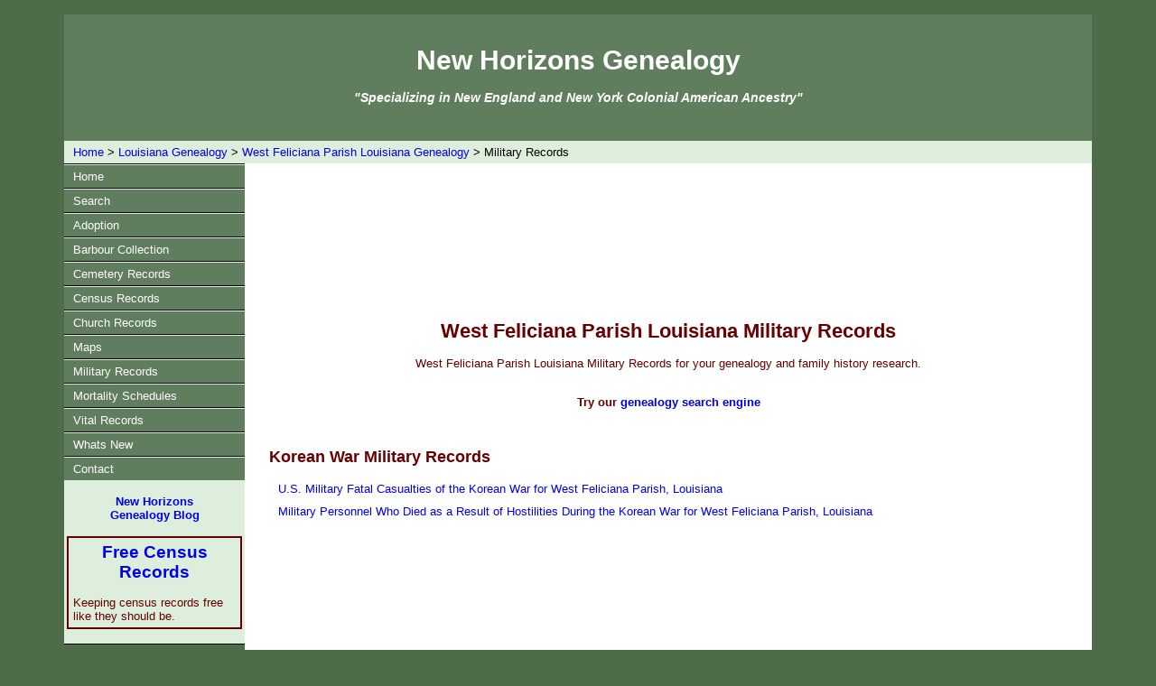

--- FILE ---
content_type: text/html
request_url: https://www.newhorizonsgenealogicalservices.com/louisiana-genealogy/west-feliciana-parish/military-records.htm
body_size: 1299
content:
<!DOCTYPE html PUBLIC "-//W3C//DTD XHTML 1.0 Transitional//EN"
"http://www.w3.org/TR/xhtml1/DTD/xhtml1-transitional.dtd">
<html lang="en-US" xml:lang="en-US" xmlns="http://www.w3.org/1999/xhtml">
<head>
<title>West Feliciana Parish Louisiana Military Records</title>
  <meta name="robots" content="index,follow"/>
  <meta name="revisit-after" content="1 days"/>
  <meta name="resource type" content="document"/>
  <meta name="author" content="Lynn Tooley"/>
  <meta name="description" content="West Feliciana Parish, Louisiana military and military pension records."/>
  <meta name="distribution" content="global"/>  
  <meta name="viewport" content="width=device-width, initial-scale=1, user-scalable=yes" />
	<link href="../../styles1.css" type="text/css" rel="stylesheet"/>
	<style type="text/css">
table{border: 3px solid; margin: auto;}
th,td{border: 1px solid; padding: 5px;}
	</style>
</head>

<body id="body">

<div id="wrapper">

<div id="branding">
<p /><br />
<div class="F1"><center>New Horizons Genealogy</center></div><p />
<div class="F2"><center><i>"Specializing in New England and New York Colonial American Ancestry"</i></center></div>
</div>

<!-- BEGIN breadcrumb -->
<div class="breadCrumb">
<a href="../../index.html">Home</a> > <a href="../../louisiana-genealogy.htm">Louisiana Genealogy</a> > <a href="west-feliciana-genealogy.htm">West Feliciana Parish Louisiana Genealogy</a> > Military Records
</div>
<!-- END breadcrumb -->

<div id="mainNav">
    <div class="NavTopSpace"></div>
    <div class="NavBottomSpace"></div>
    <div class="NavLinkFrame"><a href="../../index.html" class="NavLink">Home</a></div>
    <div class="NavTopSpace"></div>
    <div class="NavBottomSpace"></div>
    <div class="NavLinkFrame"><a href="../../search.htm" class="NavLink">Search</a></div>
    <div class="NavTopSpace"></div>
    <div class="NavBottomSpace"></div>
    <div class="NavLinkFrame"><a href="../../adoption.htm" class="NavLink">Adoption</a></div>
    <div class="NavTopSpace"></div>
    <div class="NavBottomSpace"></div>
    <div class="NavLinkFrame"><a href="../../barbour-collection.htm" class="NavLink">Barbour Collection</a></div>
    <div class="NavTopSpace"></div>
    <div class="NavBottomSpace"></div>
    <div class="NavLinkFrame"><a href="../../cemetery-records.htm" class="NavLink">Cemetery Records</a></div>
    <div class="NavTopSpace"></div>
    <div class="NavBottomSpace"></div>
    <div class="NavLinkFrame"><a href="../../census.htm" class="NavLink">Census Records</a></div>
    <div class="NavTopSpace"></div>
    <div class="NavBottomSpace"></div>
    <div class="NavLinkFrame"><a href="../../church-records.htm" class="NavLink">Church Records</a></div>
    <div class="NavTopSpace"></div>
    <div class="NavBottomSpace"></div>
    <div class="NavLinkFrame"><a href="../../maps.htm" class="NavLink">Maps</a></div>
    <div class="NavTopSpace"></div>
    <div class="NavBottomSpace"></div>
    <div class="NavLinkFrame"><a href="../../military-records.htm" class="NavLink">Military Records</a></div>
    <div class="NavTopSpace"></div>
    <div class="NavBottomSpace"></div>
    <div class="NavLinkFrame"><a href="../../mortality-schedule.htm" class="NavLink">Mortality Schedules</a></div>
    <div class="NavTopSpace"></div>
    <div class="NavBottomSpace"></div>
    <div class="NavLinkFrame"><a href="../../vital-records.htm" class="NavLink">Vital Records</a></div>
    <div class="NavTopSpace"></div>
    <div class="NavBottomSpace"></div>
    <div class="NavLinkFrame"><a href="../../whats-new.htm" class="NavLink">Whats New</a></div>
    <div class="NavTopSpace"></div>
    <div class="NavBottomSpace"></div>
    <div class="NavLinkFrame"><a href="../../contact.htm" class="NavLink">Contact</a></div>
<p />
<center><a href="http://newhorizonsgenealogy.blogspot.com" target="_blank"><strong>New Horizons<br />Genealogy Blog</strong></a></center>
<p />
<div class="NavAS">
<script type="text/javascript"src="https://www.newhorizonsgenealogicalservices.com//js/ancestor_search.js">
</script>
<script type="text/javascript">
showLinks();
</script>
</div>
<p />
<div class="NavTopSpace"></div>
</div>

<div id="content">
<p />
<center>
<script async src="//pagead2.googlesyndication.com/pagead/js/adsbygoogle.js"></script>
<!-- NHGS-728X90 -->
<ins class="adsbygoogle"
     style="display:inline-block;width:728px;height:90px"
     data-ad-client="ca-pub-9762023530508097"
     data-ad-slot="3722679371"></ins>
<script>
(adsbygoogle = window.adsbygoogle || []).push({});
</script>
<p /><br />
<h1>West Feliciana Parish Louisiana Military Records</h1>
<p class="center">West Feliciana Parish Louisiana Military Records for your genealogy and family history research.</p>
<p /><br />
<strong>Try our <a href="../../search.htm">genealogy search engine</a></strong></center>
<p /><br />
<h2 class="left">Korean War Military Records</h2>
	<ul class="ulNs">
		<li><a href="korean-war-fatal-casualties.htm">U.S. Military Fatal Casualties of the Korean War for West Feliciana Parish, Louisiana</a></li>
		<li><a href="korean-war-deaths-hostilities.htm">Military Personnel Who Died as a Result of Hostilities During the Korean War for West Feliciana Parish, Louisiana</a></li>
	</ul>
<p /><br />
<script async src="//pagead2.googlesyndication.com/pagead/js/adsbygoogle.js"></script>
<!-- NHGS-728X90 -->
<ins class="adsbygoogle"
     style="display:inline-block;width:728px;height:90px"
     data-ad-client="ca-pub-9762023530508097"
     data-ad-slot="3722679371"></ins>
<script>
(adsbygoogle = window.adsbygoogle || []).push({});
</script>
</center>
<p /><br />
</div>

<!-- BEGIN breadcrumb -->
<div class="breadCrumb">
<a href="../../index.html">Home</a> > <a href="../../louisiana-genealogy.htm">Louisiana Genealogy</a> > <a href="west-feliciana-genealogy.htm">West Feliciana Parish Louisiana Genealogy</a> > Military Records
</div>
<!-- END breadcrumb -->

<div id="footer">
New Horizons Genealogy<br />Copyright &copy; 2014 All rights reserved
<br />
<a href="../../privacy.htm">Privacy Policy</a> <font size="+0.25"><strong>|</strong></font> <a href="../../disclaimer.htm">Disclaimer</a> <font size="+0.25"><strong>|</strong></font> <a href="mailto:nhgenealogy@yahoo.com">Contact us</a>
	</div>
</div>
<script>
  (function(i,s,o,g,r,a,m){i['GoogleAnalyticsObject']=r;i[r]=i[r]||function(){
  (i[r].q=i[r].q||[]).push(arguments)},i[r].l=1*new Date();a=s.createElement(o),
  m=s.getElementsByTagName(o)[0];a.async=1;a.src=g;m.parentNode.insertBefore(a,m)
  })(window,document,'script','//www.google-analytics.com/analytics.js','ga');
  ga('create', 'UA-1571365-1', 'auto');
  ga('send', 'pageview');
</script>
	</body>
</html>

--- FILE ---
content_type: text/html; charset=utf-8
request_url: https://www.google.com/recaptcha/api2/aframe
body_size: 267
content:
<!DOCTYPE HTML><html><head><meta http-equiv="content-type" content="text/html; charset=UTF-8"></head><body><script nonce="V9PnNOdyT4hvrwMVhlz-wA">/** Anti-fraud and anti-abuse applications only. See google.com/recaptcha */ try{var clients={'sodar':'https://pagead2.googlesyndication.com/pagead/sodar?'};window.addEventListener("message",function(a){try{if(a.source===window.parent){var b=JSON.parse(a.data);var c=clients[b['id']];if(c){var d=document.createElement('img');d.src=c+b['params']+'&rc='+(localStorage.getItem("rc::a")?sessionStorage.getItem("rc::b"):"");window.document.body.appendChild(d);sessionStorage.setItem("rc::e",parseInt(sessionStorage.getItem("rc::e")||0)+1);localStorage.setItem("rc::h",'1768983164615');}}}catch(b){}});window.parent.postMessage("_grecaptcha_ready", "*");}catch(b){}</script></body></html>